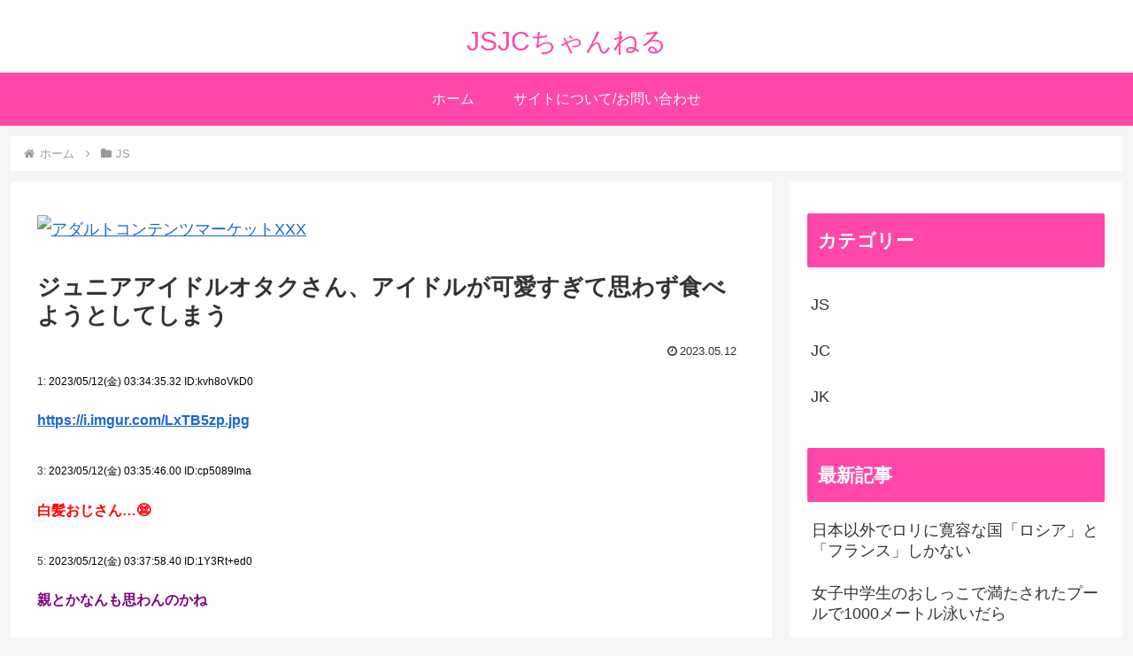

--- FILE ---
content_type: text/html; charset=utf-8
request_url: https://www.google.com/recaptcha/api2/anchor?ar=1&k=6LdcvNwUAAAAAKFnHZERnpPC0iZApDNyTOy3SvKu&co=aHR0cHM6Ly9qc2pjY2guY29tOjQ0Mw..&hl=en&v=PoyoqOPhxBO7pBk68S4YbpHZ&size=invisible&anchor-ms=20000&execute-ms=30000&cb=rcbo5wb0ry5m
body_size: 48878
content:
<!DOCTYPE HTML><html dir="ltr" lang="en"><head><meta http-equiv="Content-Type" content="text/html; charset=UTF-8">
<meta http-equiv="X-UA-Compatible" content="IE=edge">
<title>reCAPTCHA</title>
<style type="text/css">
/* cyrillic-ext */
@font-face {
  font-family: 'Roboto';
  font-style: normal;
  font-weight: 400;
  font-stretch: 100%;
  src: url(//fonts.gstatic.com/s/roboto/v48/KFO7CnqEu92Fr1ME7kSn66aGLdTylUAMa3GUBHMdazTgWw.woff2) format('woff2');
  unicode-range: U+0460-052F, U+1C80-1C8A, U+20B4, U+2DE0-2DFF, U+A640-A69F, U+FE2E-FE2F;
}
/* cyrillic */
@font-face {
  font-family: 'Roboto';
  font-style: normal;
  font-weight: 400;
  font-stretch: 100%;
  src: url(//fonts.gstatic.com/s/roboto/v48/KFO7CnqEu92Fr1ME7kSn66aGLdTylUAMa3iUBHMdazTgWw.woff2) format('woff2');
  unicode-range: U+0301, U+0400-045F, U+0490-0491, U+04B0-04B1, U+2116;
}
/* greek-ext */
@font-face {
  font-family: 'Roboto';
  font-style: normal;
  font-weight: 400;
  font-stretch: 100%;
  src: url(//fonts.gstatic.com/s/roboto/v48/KFO7CnqEu92Fr1ME7kSn66aGLdTylUAMa3CUBHMdazTgWw.woff2) format('woff2');
  unicode-range: U+1F00-1FFF;
}
/* greek */
@font-face {
  font-family: 'Roboto';
  font-style: normal;
  font-weight: 400;
  font-stretch: 100%;
  src: url(//fonts.gstatic.com/s/roboto/v48/KFO7CnqEu92Fr1ME7kSn66aGLdTylUAMa3-UBHMdazTgWw.woff2) format('woff2');
  unicode-range: U+0370-0377, U+037A-037F, U+0384-038A, U+038C, U+038E-03A1, U+03A3-03FF;
}
/* math */
@font-face {
  font-family: 'Roboto';
  font-style: normal;
  font-weight: 400;
  font-stretch: 100%;
  src: url(//fonts.gstatic.com/s/roboto/v48/KFO7CnqEu92Fr1ME7kSn66aGLdTylUAMawCUBHMdazTgWw.woff2) format('woff2');
  unicode-range: U+0302-0303, U+0305, U+0307-0308, U+0310, U+0312, U+0315, U+031A, U+0326-0327, U+032C, U+032F-0330, U+0332-0333, U+0338, U+033A, U+0346, U+034D, U+0391-03A1, U+03A3-03A9, U+03B1-03C9, U+03D1, U+03D5-03D6, U+03F0-03F1, U+03F4-03F5, U+2016-2017, U+2034-2038, U+203C, U+2040, U+2043, U+2047, U+2050, U+2057, U+205F, U+2070-2071, U+2074-208E, U+2090-209C, U+20D0-20DC, U+20E1, U+20E5-20EF, U+2100-2112, U+2114-2115, U+2117-2121, U+2123-214F, U+2190, U+2192, U+2194-21AE, U+21B0-21E5, U+21F1-21F2, U+21F4-2211, U+2213-2214, U+2216-22FF, U+2308-230B, U+2310, U+2319, U+231C-2321, U+2336-237A, U+237C, U+2395, U+239B-23B7, U+23D0, U+23DC-23E1, U+2474-2475, U+25AF, U+25B3, U+25B7, U+25BD, U+25C1, U+25CA, U+25CC, U+25FB, U+266D-266F, U+27C0-27FF, U+2900-2AFF, U+2B0E-2B11, U+2B30-2B4C, U+2BFE, U+3030, U+FF5B, U+FF5D, U+1D400-1D7FF, U+1EE00-1EEFF;
}
/* symbols */
@font-face {
  font-family: 'Roboto';
  font-style: normal;
  font-weight: 400;
  font-stretch: 100%;
  src: url(//fonts.gstatic.com/s/roboto/v48/KFO7CnqEu92Fr1ME7kSn66aGLdTylUAMaxKUBHMdazTgWw.woff2) format('woff2');
  unicode-range: U+0001-000C, U+000E-001F, U+007F-009F, U+20DD-20E0, U+20E2-20E4, U+2150-218F, U+2190, U+2192, U+2194-2199, U+21AF, U+21E6-21F0, U+21F3, U+2218-2219, U+2299, U+22C4-22C6, U+2300-243F, U+2440-244A, U+2460-24FF, U+25A0-27BF, U+2800-28FF, U+2921-2922, U+2981, U+29BF, U+29EB, U+2B00-2BFF, U+4DC0-4DFF, U+FFF9-FFFB, U+10140-1018E, U+10190-1019C, U+101A0, U+101D0-101FD, U+102E0-102FB, U+10E60-10E7E, U+1D2C0-1D2D3, U+1D2E0-1D37F, U+1F000-1F0FF, U+1F100-1F1AD, U+1F1E6-1F1FF, U+1F30D-1F30F, U+1F315, U+1F31C, U+1F31E, U+1F320-1F32C, U+1F336, U+1F378, U+1F37D, U+1F382, U+1F393-1F39F, U+1F3A7-1F3A8, U+1F3AC-1F3AF, U+1F3C2, U+1F3C4-1F3C6, U+1F3CA-1F3CE, U+1F3D4-1F3E0, U+1F3ED, U+1F3F1-1F3F3, U+1F3F5-1F3F7, U+1F408, U+1F415, U+1F41F, U+1F426, U+1F43F, U+1F441-1F442, U+1F444, U+1F446-1F449, U+1F44C-1F44E, U+1F453, U+1F46A, U+1F47D, U+1F4A3, U+1F4B0, U+1F4B3, U+1F4B9, U+1F4BB, U+1F4BF, U+1F4C8-1F4CB, U+1F4D6, U+1F4DA, U+1F4DF, U+1F4E3-1F4E6, U+1F4EA-1F4ED, U+1F4F7, U+1F4F9-1F4FB, U+1F4FD-1F4FE, U+1F503, U+1F507-1F50B, U+1F50D, U+1F512-1F513, U+1F53E-1F54A, U+1F54F-1F5FA, U+1F610, U+1F650-1F67F, U+1F687, U+1F68D, U+1F691, U+1F694, U+1F698, U+1F6AD, U+1F6B2, U+1F6B9-1F6BA, U+1F6BC, U+1F6C6-1F6CF, U+1F6D3-1F6D7, U+1F6E0-1F6EA, U+1F6F0-1F6F3, U+1F6F7-1F6FC, U+1F700-1F7FF, U+1F800-1F80B, U+1F810-1F847, U+1F850-1F859, U+1F860-1F887, U+1F890-1F8AD, U+1F8B0-1F8BB, U+1F8C0-1F8C1, U+1F900-1F90B, U+1F93B, U+1F946, U+1F984, U+1F996, U+1F9E9, U+1FA00-1FA6F, U+1FA70-1FA7C, U+1FA80-1FA89, U+1FA8F-1FAC6, U+1FACE-1FADC, U+1FADF-1FAE9, U+1FAF0-1FAF8, U+1FB00-1FBFF;
}
/* vietnamese */
@font-face {
  font-family: 'Roboto';
  font-style: normal;
  font-weight: 400;
  font-stretch: 100%;
  src: url(//fonts.gstatic.com/s/roboto/v48/KFO7CnqEu92Fr1ME7kSn66aGLdTylUAMa3OUBHMdazTgWw.woff2) format('woff2');
  unicode-range: U+0102-0103, U+0110-0111, U+0128-0129, U+0168-0169, U+01A0-01A1, U+01AF-01B0, U+0300-0301, U+0303-0304, U+0308-0309, U+0323, U+0329, U+1EA0-1EF9, U+20AB;
}
/* latin-ext */
@font-face {
  font-family: 'Roboto';
  font-style: normal;
  font-weight: 400;
  font-stretch: 100%;
  src: url(//fonts.gstatic.com/s/roboto/v48/KFO7CnqEu92Fr1ME7kSn66aGLdTylUAMa3KUBHMdazTgWw.woff2) format('woff2');
  unicode-range: U+0100-02BA, U+02BD-02C5, U+02C7-02CC, U+02CE-02D7, U+02DD-02FF, U+0304, U+0308, U+0329, U+1D00-1DBF, U+1E00-1E9F, U+1EF2-1EFF, U+2020, U+20A0-20AB, U+20AD-20C0, U+2113, U+2C60-2C7F, U+A720-A7FF;
}
/* latin */
@font-face {
  font-family: 'Roboto';
  font-style: normal;
  font-weight: 400;
  font-stretch: 100%;
  src: url(//fonts.gstatic.com/s/roboto/v48/KFO7CnqEu92Fr1ME7kSn66aGLdTylUAMa3yUBHMdazQ.woff2) format('woff2');
  unicode-range: U+0000-00FF, U+0131, U+0152-0153, U+02BB-02BC, U+02C6, U+02DA, U+02DC, U+0304, U+0308, U+0329, U+2000-206F, U+20AC, U+2122, U+2191, U+2193, U+2212, U+2215, U+FEFF, U+FFFD;
}
/* cyrillic-ext */
@font-face {
  font-family: 'Roboto';
  font-style: normal;
  font-weight: 500;
  font-stretch: 100%;
  src: url(//fonts.gstatic.com/s/roboto/v48/KFO7CnqEu92Fr1ME7kSn66aGLdTylUAMa3GUBHMdazTgWw.woff2) format('woff2');
  unicode-range: U+0460-052F, U+1C80-1C8A, U+20B4, U+2DE0-2DFF, U+A640-A69F, U+FE2E-FE2F;
}
/* cyrillic */
@font-face {
  font-family: 'Roboto';
  font-style: normal;
  font-weight: 500;
  font-stretch: 100%;
  src: url(//fonts.gstatic.com/s/roboto/v48/KFO7CnqEu92Fr1ME7kSn66aGLdTylUAMa3iUBHMdazTgWw.woff2) format('woff2');
  unicode-range: U+0301, U+0400-045F, U+0490-0491, U+04B0-04B1, U+2116;
}
/* greek-ext */
@font-face {
  font-family: 'Roboto';
  font-style: normal;
  font-weight: 500;
  font-stretch: 100%;
  src: url(//fonts.gstatic.com/s/roboto/v48/KFO7CnqEu92Fr1ME7kSn66aGLdTylUAMa3CUBHMdazTgWw.woff2) format('woff2');
  unicode-range: U+1F00-1FFF;
}
/* greek */
@font-face {
  font-family: 'Roboto';
  font-style: normal;
  font-weight: 500;
  font-stretch: 100%;
  src: url(//fonts.gstatic.com/s/roboto/v48/KFO7CnqEu92Fr1ME7kSn66aGLdTylUAMa3-UBHMdazTgWw.woff2) format('woff2');
  unicode-range: U+0370-0377, U+037A-037F, U+0384-038A, U+038C, U+038E-03A1, U+03A3-03FF;
}
/* math */
@font-face {
  font-family: 'Roboto';
  font-style: normal;
  font-weight: 500;
  font-stretch: 100%;
  src: url(//fonts.gstatic.com/s/roboto/v48/KFO7CnqEu92Fr1ME7kSn66aGLdTylUAMawCUBHMdazTgWw.woff2) format('woff2');
  unicode-range: U+0302-0303, U+0305, U+0307-0308, U+0310, U+0312, U+0315, U+031A, U+0326-0327, U+032C, U+032F-0330, U+0332-0333, U+0338, U+033A, U+0346, U+034D, U+0391-03A1, U+03A3-03A9, U+03B1-03C9, U+03D1, U+03D5-03D6, U+03F0-03F1, U+03F4-03F5, U+2016-2017, U+2034-2038, U+203C, U+2040, U+2043, U+2047, U+2050, U+2057, U+205F, U+2070-2071, U+2074-208E, U+2090-209C, U+20D0-20DC, U+20E1, U+20E5-20EF, U+2100-2112, U+2114-2115, U+2117-2121, U+2123-214F, U+2190, U+2192, U+2194-21AE, U+21B0-21E5, U+21F1-21F2, U+21F4-2211, U+2213-2214, U+2216-22FF, U+2308-230B, U+2310, U+2319, U+231C-2321, U+2336-237A, U+237C, U+2395, U+239B-23B7, U+23D0, U+23DC-23E1, U+2474-2475, U+25AF, U+25B3, U+25B7, U+25BD, U+25C1, U+25CA, U+25CC, U+25FB, U+266D-266F, U+27C0-27FF, U+2900-2AFF, U+2B0E-2B11, U+2B30-2B4C, U+2BFE, U+3030, U+FF5B, U+FF5D, U+1D400-1D7FF, U+1EE00-1EEFF;
}
/* symbols */
@font-face {
  font-family: 'Roboto';
  font-style: normal;
  font-weight: 500;
  font-stretch: 100%;
  src: url(//fonts.gstatic.com/s/roboto/v48/KFO7CnqEu92Fr1ME7kSn66aGLdTylUAMaxKUBHMdazTgWw.woff2) format('woff2');
  unicode-range: U+0001-000C, U+000E-001F, U+007F-009F, U+20DD-20E0, U+20E2-20E4, U+2150-218F, U+2190, U+2192, U+2194-2199, U+21AF, U+21E6-21F0, U+21F3, U+2218-2219, U+2299, U+22C4-22C6, U+2300-243F, U+2440-244A, U+2460-24FF, U+25A0-27BF, U+2800-28FF, U+2921-2922, U+2981, U+29BF, U+29EB, U+2B00-2BFF, U+4DC0-4DFF, U+FFF9-FFFB, U+10140-1018E, U+10190-1019C, U+101A0, U+101D0-101FD, U+102E0-102FB, U+10E60-10E7E, U+1D2C0-1D2D3, U+1D2E0-1D37F, U+1F000-1F0FF, U+1F100-1F1AD, U+1F1E6-1F1FF, U+1F30D-1F30F, U+1F315, U+1F31C, U+1F31E, U+1F320-1F32C, U+1F336, U+1F378, U+1F37D, U+1F382, U+1F393-1F39F, U+1F3A7-1F3A8, U+1F3AC-1F3AF, U+1F3C2, U+1F3C4-1F3C6, U+1F3CA-1F3CE, U+1F3D4-1F3E0, U+1F3ED, U+1F3F1-1F3F3, U+1F3F5-1F3F7, U+1F408, U+1F415, U+1F41F, U+1F426, U+1F43F, U+1F441-1F442, U+1F444, U+1F446-1F449, U+1F44C-1F44E, U+1F453, U+1F46A, U+1F47D, U+1F4A3, U+1F4B0, U+1F4B3, U+1F4B9, U+1F4BB, U+1F4BF, U+1F4C8-1F4CB, U+1F4D6, U+1F4DA, U+1F4DF, U+1F4E3-1F4E6, U+1F4EA-1F4ED, U+1F4F7, U+1F4F9-1F4FB, U+1F4FD-1F4FE, U+1F503, U+1F507-1F50B, U+1F50D, U+1F512-1F513, U+1F53E-1F54A, U+1F54F-1F5FA, U+1F610, U+1F650-1F67F, U+1F687, U+1F68D, U+1F691, U+1F694, U+1F698, U+1F6AD, U+1F6B2, U+1F6B9-1F6BA, U+1F6BC, U+1F6C6-1F6CF, U+1F6D3-1F6D7, U+1F6E0-1F6EA, U+1F6F0-1F6F3, U+1F6F7-1F6FC, U+1F700-1F7FF, U+1F800-1F80B, U+1F810-1F847, U+1F850-1F859, U+1F860-1F887, U+1F890-1F8AD, U+1F8B0-1F8BB, U+1F8C0-1F8C1, U+1F900-1F90B, U+1F93B, U+1F946, U+1F984, U+1F996, U+1F9E9, U+1FA00-1FA6F, U+1FA70-1FA7C, U+1FA80-1FA89, U+1FA8F-1FAC6, U+1FACE-1FADC, U+1FADF-1FAE9, U+1FAF0-1FAF8, U+1FB00-1FBFF;
}
/* vietnamese */
@font-face {
  font-family: 'Roboto';
  font-style: normal;
  font-weight: 500;
  font-stretch: 100%;
  src: url(//fonts.gstatic.com/s/roboto/v48/KFO7CnqEu92Fr1ME7kSn66aGLdTylUAMa3OUBHMdazTgWw.woff2) format('woff2');
  unicode-range: U+0102-0103, U+0110-0111, U+0128-0129, U+0168-0169, U+01A0-01A1, U+01AF-01B0, U+0300-0301, U+0303-0304, U+0308-0309, U+0323, U+0329, U+1EA0-1EF9, U+20AB;
}
/* latin-ext */
@font-face {
  font-family: 'Roboto';
  font-style: normal;
  font-weight: 500;
  font-stretch: 100%;
  src: url(//fonts.gstatic.com/s/roboto/v48/KFO7CnqEu92Fr1ME7kSn66aGLdTylUAMa3KUBHMdazTgWw.woff2) format('woff2');
  unicode-range: U+0100-02BA, U+02BD-02C5, U+02C7-02CC, U+02CE-02D7, U+02DD-02FF, U+0304, U+0308, U+0329, U+1D00-1DBF, U+1E00-1E9F, U+1EF2-1EFF, U+2020, U+20A0-20AB, U+20AD-20C0, U+2113, U+2C60-2C7F, U+A720-A7FF;
}
/* latin */
@font-face {
  font-family: 'Roboto';
  font-style: normal;
  font-weight: 500;
  font-stretch: 100%;
  src: url(//fonts.gstatic.com/s/roboto/v48/KFO7CnqEu92Fr1ME7kSn66aGLdTylUAMa3yUBHMdazQ.woff2) format('woff2');
  unicode-range: U+0000-00FF, U+0131, U+0152-0153, U+02BB-02BC, U+02C6, U+02DA, U+02DC, U+0304, U+0308, U+0329, U+2000-206F, U+20AC, U+2122, U+2191, U+2193, U+2212, U+2215, U+FEFF, U+FFFD;
}
/* cyrillic-ext */
@font-face {
  font-family: 'Roboto';
  font-style: normal;
  font-weight: 900;
  font-stretch: 100%;
  src: url(//fonts.gstatic.com/s/roboto/v48/KFO7CnqEu92Fr1ME7kSn66aGLdTylUAMa3GUBHMdazTgWw.woff2) format('woff2');
  unicode-range: U+0460-052F, U+1C80-1C8A, U+20B4, U+2DE0-2DFF, U+A640-A69F, U+FE2E-FE2F;
}
/* cyrillic */
@font-face {
  font-family: 'Roboto';
  font-style: normal;
  font-weight: 900;
  font-stretch: 100%;
  src: url(//fonts.gstatic.com/s/roboto/v48/KFO7CnqEu92Fr1ME7kSn66aGLdTylUAMa3iUBHMdazTgWw.woff2) format('woff2');
  unicode-range: U+0301, U+0400-045F, U+0490-0491, U+04B0-04B1, U+2116;
}
/* greek-ext */
@font-face {
  font-family: 'Roboto';
  font-style: normal;
  font-weight: 900;
  font-stretch: 100%;
  src: url(//fonts.gstatic.com/s/roboto/v48/KFO7CnqEu92Fr1ME7kSn66aGLdTylUAMa3CUBHMdazTgWw.woff2) format('woff2');
  unicode-range: U+1F00-1FFF;
}
/* greek */
@font-face {
  font-family: 'Roboto';
  font-style: normal;
  font-weight: 900;
  font-stretch: 100%;
  src: url(//fonts.gstatic.com/s/roboto/v48/KFO7CnqEu92Fr1ME7kSn66aGLdTylUAMa3-UBHMdazTgWw.woff2) format('woff2');
  unicode-range: U+0370-0377, U+037A-037F, U+0384-038A, U+038C, U+038E-03A1, U+03A3-03FF;
}
/* math */
@font-face {
  font-family: 'Roboto';
  font-style: normal;
  font-weight: 900;
  font-stretch: 100%;
  src: url(//fonts.gstatic.com/s/roboto/v48/KFO7CnqEu92Fr1ME7kSn66aGLdTylUAMawCUBHMdazTgWw.woff2) format('woff2');
  unicode-range: U+0302-0303, U+0305, U+0307-0308, U+0310, U+0312, U+0315, U+031A, U+0326-0327, U+032C, U+032F-0330, U+0332-0333, U+0338, U+033A, U+0346, U+034D, U+0391-03A1, U+03A3-03A9, U+03B1-03C9, U+03D1, U+03D5-03D6, U+03F0-03F1, U+03F4-03F5, U+2016-2017, U+2034-2038, U+203C, U+2040, U+2043, U+2047, U+2050, U+2057, U+205F, U+2070-2071, U+2074-208E, U+2090-209C, U+20D0-20DC, U+20E1, U+20E5-20EF, U+2100-2112, U+2114-2115, U+2117-2121, U+2123-214F, U+2190, U+2192, U+2194-21AE, U+21B0-21E5, U+21F1-21F2, U+21F4-2211, U+2213-2214, U+2216-22FF, U+2308-230B, U+2310, U+2319, U+231C-2321, U+2336-237A, U+237C, U+2395, U+239B-23B7, U+23D0, U+23DC-23E1, U+2474-2475, U+25AF, U+25B3, U+25B7, U+25BD, U+25C1, U+25CA, U+25CC, U+25FB, U+266D-266F, U+27C0-27FF, U+2900-2AFF, U+2B0E-2B11, U+2B30-2B4C, U+2BFE, U+3030, U+FF5B, U+FF5D, U+1D400-1D7FF, U+1EE00-1EEFF;
}
/* symbols */
@font-face {
  font-family: 'Roboto';
  font-style: normal;
  font-weight: 900;
  font-stretch: 100%;
  src: url(//fonts.gstatic.com/s/roboto/v48/KFO7CnqEu92Fr1ME7kSn66aGLdTylUAMaxKUBHMdazTgWw.woff2) format('woff2');
  unicode-range: U+0001-000C, U+000E-001F, U+007F-009F, U+20DD-20E0, U+20E2-20E4, U+2150-218F, U+2190, U+2192, U+2194-2199, U+21AF, U+21E6-21F0, U+21F3, U+2218-2219, U+2299, U+22C4-22C6, U+2300-243F, U+2440-244A, U+2460-24FF, U+25A0-27BF, U+2800-28FF, U+2921-2922, U+2981, U+29BF, U+29EB, U+2B00-2BFF, U+4DC0-4DFF, U+FFF9-FFFB, U+10140-1018E, U+10190-1019C, U+101A0, U+101D0-101FD, U+102E0-102FB, U+10E60-10E7E, U+1D2C0-1D2D3, U+1D2E0-1D37F, U+1F000-1F0FF, U+1F100-1F1AD, U+1F1E6-1F1FF, U+1F30D-1F30F, U+1F315, U+1F31C, U+1F31E, U+1F320-1F32C, U+1F336, U+1F378, U+1F37D, U+1F382, U+1F393-1F39F, U+1F3A7-1F3A8, U+1F3AC-1F3AF, U+1F3C2, U+1F3C4-1F3C6, U+1F3CA-1F3CE, U+1F3D4-1F3E0, U+1F3ED, U+1F3F1-1F3F3, U+1F3F5-1F3F7, U+1F408, U+1F415, U+1F41F, U+1F426, U+1F43F, U+1F441-1F442, U+1F444, U+1F446-1F449, U+1F44C-1F44E, U+1F453, U+1F46A, U+1F47D, U+1F4A3, U+1F4B0, U+1F4B3, U+1F4B9, U+1F4BB, U+1F4BF, U+1F4C8-1F4CB, U+1F4D6, U+1F4DA, U+1F4DF, U+1F4E3-1F4E6, U+1F4EA-1F4ED, U+1F4F7, U+1F4F9-1F4FB, U+1F4FD-1F4FE, U+1F503, U+1F507-1F50B, U+1F50D, U+1F512-1F513, U+1F53E-1F54A, U+1F54F-1F5FA, U+1F610, U+1F650-1F67F, U+1F687, U+1F68D, U+1F691, U+1F694, U+1F698, U+1F6AD, U+1F6B2, U+1F6B9-1F6BA, U+1F6BC, U+1F6C6-1F6CF, U+1F6D3-1F6D7, U+1F6E0-1F6EA, U+1F6F0-1F6F3, U+1F6F7-1F6FC, U+1F700-1F7FF, U+1F800-1F80B, U+1F810-1F847, U+1F850-1F859, U+1F860-1F887, U+1F890-1F8AD, U+1F8B0-1F8BB, U+1F8C0-1F8C1, U+1F900-1F90B, U+1F93B, U+1F946, U+1F984, U+1F996, U+1F9E9, U+1FA00-1FA6F, U+1FA70-1FA7C, U+1FA80-1FA89, U+1FA8F-1FAC6, U+1FACE-1FADC, U+1FADF-1FAE9, U+1FAF0-1FAF8, U+1FB00-1FBFF;
}
/* vietnamese */
@font-face {
  font-family: 'Roboto';
  font-style: normal;
  font-weight: 900;
  font-stretch: 100%;
  src: url(//fonts.gstatic.com/s/roboto/v48/KFO7CnqEu92Fr1ME7kSn66aGLdTylUAMa3OUBHMdazTgWw.woff2) format('woff2');
  unicode-range: U+0102-0103, U+0110-0111, U+0128-0129, U+0168-0169, U+01A0-01A1, U+01AF-01B0, U+0300-0301, U+0303-0304, U+0308-0309, U+0323, U+0329, U+1EA0-1EF9, U+20AB;
}
/* latin-ext */
@font-face {
  font-family: 'Roboto';
  font-style: normal;
  font-weight: 900;
  font-stretch: 100%;
  src: url(//fonts.gstatic.com/s/roboto/v48/KFO7CnqEu92Fr1ME7kSn66aGLdTylUAMa3KUBHMdazTgWw.woff2) format('woff2');
  unicode-range: U+0100-02BA, U+02BD-02C5, U+02C7-02CC, U+02CE-02D7, U+02DD-02FF, U+0304, U+0308, U+0329, U+1D00-1DBF, U+1E00-1E9F, U+1EF2-1EFF, U+2020, U+20A0-20AB, U+20AD-20C0, U+2113, U+2C60-2C7F, U+A720-A7FF;
}
/* latin */
@font-face {
  font-family: 'Roboto';
  font-style: normal;
  font-weight: 900;
  font-stretch: 100%;
  src: url(//fonts.gstatic.com/s/roboto/v48/KFO7CnqEu92Fr1ME7kSn66aGLdTylUAMa3yUBHMdazQ.woff2) format('woff2');
  unicode-range: U+0000-00FF, U+0131, U+0152-0153, U+02BB-02BC, U+02C6, U+02DA, U+02DC, U+0304, U+0308, U+0329, U+2000-206F, U+20AC, U+2122, U+2191, U+2193, U+2212, U+2215, U+FEFF, U+FFFD;
}

</style>
<link rel="stylesheet" type="text/css" href="https://www.gstatic.com/recaptcha/releases/PoyoqOPhxBO7pBk68S4YbpHZ/styles__ltr.css">
<script nonce="VCertvSdApvE2yhUQncXVw" type="text/javascript">window['__recaptcha_api'] = 'https://www.google.com/recaptcha/api2/';</script>
<script type="text/javascript" src="https://www.gstatic.com/recaptcha/releases/PoyoqOPhxBO7pBk68S4YbpHZ/recaptcha__en.js" nonce="VCertvSdApvE2yhUQncXVw">
      
    </script></head>
<body><div id="rc-anchor-alert" class="rc-anchor-alert"></div>
<input type="hidden" id="recaptcha-token" value="[base64]">
<script type="text/javascript" nonce="VCertvSdApvE2yhUQncXVw">
      recaptcha.anchor.Main.init("[\x22ainput\x22,[\x22bgdata\x22,\x22\x22,\[base64]/[base64]/MjU1Ong/[base64]/[base64]/[base64]/[base64]/[base64]/[base64]/[base64]/[base64]/[base64]/[base64]/[base64]/[base64]/[base64]/[base64]/[base64]\\u003d\x22,\[base64]\x22,\x22wrTCszzDijhrCsKsw7jDqMK6wrJgPjjDvxPDtMKFwpRcwrQlw6Viwq8iwpsnUhDCtQphZjcHCsKKTHPDuMO3KXDCm3MbBmRyw44OworCoiEPwqIUEQDCnzVhw5LDqTVmw5HDh1HDjwoWPsOnw6rDhmU/[base64]/Rz7CpD7DuTHDq17CiMKEEcKFwoHDrSLCnUAdw50OE8KuOV/CnsKcw7LCmMK1MMKTaiRuwrlxwoI6w61MwrUfQcKzIx03EwplaMObP0bCgsKaw6pdwrfDkQ56w4gLwqcTwpNzbHJPMXspIcOdRhPCsETDtcOeVXtbwrPDmcOKw6UFwrjDo08bQSw3w7/Cn8KRLsOkPsKqw5J5Q3LCtA3Clkpnwqx6FMKYw47DvsK5O8KnSknDicOOScOvDsKBFWvCscOvw6jCmyzDqQVEwogoasKXwpAAw6HCrcOpCRDCpMOKwoEBBiZEw6EeXA1Aw7t1dcOXwqnDi8Osa30PCg7DusKQw5nDhGPCicOeWsKKAn/DvMKZCVDCuANmJSVUb8KTwr/DtMK/wq7DshQMMcKnHEDCiWEswptzwrXCsMKQFAVQEMKLbsOXTQnDqQ/Ds8OoK0dIe1ENworDikzDhXjCshjDmcOXIMKtNsKGworCr8OQEj9mwpvCq8OPGS9Gw7vDjsOOwr3Dq8OiX8K7U1Rrw58Vwqc3wpvDh8OfwoolGXjCssK2w792aj0pwpEXK8K9aCvChEJRaUJow6FMQ8OTTcK3w6gWw5V4IsKUUh1DwqxywrXDqMKuVmN/w5LCksKhwrTDp8OeAHPDonA7w7zDjhcmXcOjHVkJckvDsTbClBVFw64qN2NXwqp9QMOlSDVVw5jDoyTDiMKLw51mwrHDhMOAwrLClSsFO8KPwrbCsMKqbcKGaAjChjzDt2LDhMOOasKkw50dwqvDoiYuwqllwqvCk3gVw63DvVvDvsO3wqfDsMK/DMKLRG5Uw5PDvzQuEMKMwpktwrBAw4xuMQ0hdcKPw6ZZGC18w5p0w47Dmn4TVsO2dSswJHzConfDvDNjwoNhw4bDlcO8P8KIUGdAesOWPMO8wrYgwol/[base64]/CvA/[base64]/UMOCYz0hC8OKw7XCkEInw4wVCcKXw7hNbEvCpsOOwrDCmcO0ScO9WHnDrQxRwp4Uw4JXCRbCisOzGsOcw5QeVMOeW3vCncOUwpjCoiMIw4Bxc8K5wrpdXsKvdUtawrgpwp7CusOvwqtWwrYYw7MhUVjCm8KWwrTCs8O5wrAROsOqw5rDrmM5wqnDk8OAwpfDt0g/CsKUw4wkNB1HI8OQw6fDscKPwq5qSyJqw6kdw5PCgSPCiwRaf8OQwrDCsEzDiMKGO8OCRsOywqluwrNgACcAwoPDnVXCtcKDFcOFw7IjwoFFK8KRw79ywovCiS1AM0U/[base64]/Dq3gWVMKmwp8vwqzCkE1YaATDpsKLwpRGLMKPw6vDt8OIVsO8wp8jfBnCgE/[base64]/DtsO7S1rDpcOCaMOJwocGdcOHd0tuTzjDocK1fcKzwpXCtcO8W1vCqgzDlHHChBx8bcOfIcO5wr7DucOXwr5GwoliaEpxHsO8wr8nFMOvTwXCrcK+UGfDsg81cUp9D33CkMKqwq4hIxvCu8KnVX/DvTDCtcK1w5tWDMOfwpzCjMKlVsO/Ix/Dl8KYwpUiwpPCt8K4w7DDqHDCt3wKwpopwq4zw6/ChcK3wpDDk8OsYMKeGsOEw55fwrzDncKIwot8w7PCih1sBMKvC8O0Y3/Cp8KYOljCrMOGw6IGw7JVw6EYJsOPasK/wqc2w4rCkm3DusKmwonCp8OgHTcAw6ooAcKJMMOPA8KCLsOjLHrChxpGwrvDgsODwprCnGReSMKBa04WYsOrw6Mgw4NePx3CiSgEwrkow5HChMONw7EuNMKTwrrCjcOvdz3Cs8KXwp0Uw6Rewp8GOsO3wq5rw4EuUiDDoh7CqMKOw4Yiw5wdwp7CqsKJHsKvdi/Dk8OaN8OVLV3Cl8KjBTLDk3xlSTvDlSrDo1YgQMOtFsKiwobDv8K5ZMKHwpkJw7YkQEtPwrgdw5rDpcOwZMKuwo8IwrAXYcKEwrfDn8KzwpIESsORw7wnwpnDoHLDt8O9w6vCo8KNw75gJcKEVcKzwqnDoRXCncOuwpI+KC4rUVLCkcKBRkI1CMKMRE/Ct8O1wr7DqTc2w5fDjXbCnFrCvRV0c8KIwrHCm1xPwqfCtSlqwpLCtE3CvsKqBHYjwo/Cp8KLw4vDhVnCscOERsOQfF8oECUCFsONwo3DtWlgbjLDssKKwrjDr8KRZcKBw5xvbSDDqMOhYTIqwo/Cj8O1w4lbw5oAw5/CqMOdTnkzeMOXPsODw4PCosOvVMKcw4kFOMKRwo7DsHppbMK1S8OTGMK+CsKbMjbDgcOOeX1MAAIMwpN3ATl7OcKTwqpvcw5Ow609w4nCjjLDoG98wqVoLC/DssKxw7JsNsOww4kNw6/CqA7CthBIfgTCtsKISMO0B0DCqwHDjh91wq3ClXw1dcKOwoY/WQzDh8Oewr3Dv8O2w4/[base64]/[base64]/Dh8OtGAgHOUjCh0TCuCXComUjEMO7RsO6BnrCqGbDlBzDjH3DkMOHdsOfwozDo8O8wqUrJTzDk8OHBcO0woHCnsK+OMK+bitWZhPCq8OyH8OCJVcpw4JYw7HDrBY/w6HDjsK8wp0nw4IyeiIzHCAXwpljwrnCoXUSS8OpwqnCqAIufx3CmxEMPsKSS8KKLWDDu8KFwoUSc8OWAjcEwrImw4nDtsKJOxfCm2HDu8KhI302w4bCh8Ksw7/[base64]/F8OEwpjDrG7Cl8OYWCVtScKcT8Oxw7DCqMKlw6ZLwofCvmkyw7rDgMK3w5R/E8O5c8KyXVXCjMOEC8K7wqIdJEE8HsKqw5xDw6J3CMKaccO4w6/Ch1bCk8KjC8OIaljDh8ObT8KIGMOAw71QwrLCqMOyfBU6QcOVcAMlw6N7w5ZzdSgfScOPVAFABcKVJQrDom3Cq8KPw7xpw6/CsMKaw4LCiMKaXm8LwoZKccKlLmHDgMKbwpRbUSFGwqvCljPCtyggf8KEwrEMw75FX8O8SsOiwrHChEIrUg9of1TDiEDCnn7CtcOTwqXDoMOJAMK1Hw5CwoDDpnkzBMKYw4DCsGASEX7CuAtSwqNJCMKzWw/[base64]/CmMKGwpzCgcOHwr9pwoLClMKmTlvDu8KQTcK5wo5iwqIuw5zCiCIGwqMnwpXDsjMRw5jDvsO0wr9ofjrDqlArw4rCgGnDin/DtsO/[base64]/CoGPCjsK9I8OYAMOGw5QiOcKXUnwfNWAjTGzCgCzDo8OzZ8O4wrHDrMO6WSfCs8KFXgjDssOMCiIhIMKAbsOjwrrDvCzDncOtwr3DuMOhwrDDm3lAMxguwpZnRz/DlMOYw6odw404w7xAwrHDocKHNC8/[base64]/DpMOxw6lUBMO9I8KkJsOFNsKsw69Gw70Sw5vCsGAzw5rDkHB7wpzCqBFXwrTCkTVvKUtuQsOuwqI2EsKVL8K3ZsOAM8OxSmkywqtkDjPCksOMwobDtEvCv3wPw5x0E8OlccK/w7fDrlNnAMKOw6bCkWIww7HCkcO4wos0w4XCl8OCKTbCkMOSVHM5w4TCrsKZw4g5wrQsw4vDgyF6woHDhmx5w6fDoMKROsKAw5wkWMK6wqwAw74xw5/[base64]/[base64]/Cry3DgijDkcOOw7TDlcK9DSUVc8K8wq/[base64]/[base64]/w7s9AzI6wr4xS8Oww4jDswZpGzo3WMOfwpzDrMObFGPDuFzDqQJoHcKMw63DosK3wp/Cp2QTwrXCpsOMWcOSwoE4GAXCu8OcTAxEwq7DpAzCojd1wqk4IkpNFzrCnDPDmMKACk/CjcKRwqUUPMO2w6TDuMKjw7nCiMKBw6jCk3zDiHfDgcOKSlLCqsODAz3Dv8OMwqDCtUDDtsKOAyvCkcKbe8KDwpXCgBLDjj9Yw7Vec2DChsOOAMKhbcKtbsOzTcKDwq9zRkTCiz7DnMKhPcKrw6/Dsy7CiG5kw4vCisOLwoTCi8KxPzbCp8OEw6UOLi3Cn8KsDBZtVlPDusKfQS9NNcKnBMKwRcK7w47CkcOHUsOpbsOwwpkFWU/[base64]/CoMKkwrsJG2wrecK8bRLCscOkfU7DnMKWTsO6dVPDn3UpdMKIw5LCtBLDvsOyZ0AfwpkmwrQCwrVXJ0VPw7Vww4TCl0tzLsO0TMK+wq1+dWAZD1fCohpjwrDDqHnDjMKlcEnDisO2cMOjw5zDp8OKL8OyM8OmN3/CkMOtESBuw4k8esKiYsOuw5TDhAdILFbCk0wAwpRuwoIPdwUpAcKFeMKCw5gnw6IowopdcsKLwpR8w51rWcKKBcKBwrYEw5PCvMONGSFgIBvCssO5wp/DjsOnw6jDmcOFwrZ7BnfDpMOhIcOsw6/CtBx2fMK4w49NBH/CqsOewpLDgmDDkcKGNm/DsSDCtnZHZsOPQijDqMOaw5klwo/[base64]/[base64]/DumPDkUHDrMOXKxXDmcKrwqjDmWADwpoFGsKvwohxIcKXWsOSw6vDgMOtLA/DlcKew5h8wq5gw5/Cvy9FZCTDksOdw6nCugxoS8OsworCksKBbg7DosK0w6ZsdMKvw6o3B8Oqw49wOMKiXw7CucKwPMOMa0rCvGdNwo0QaXHCs8K/wonDqMOWwprDuMOqe1c2woLDjMOrwp40UHLDqcOpY1TDmcOzY3XDs8OXw7IxZMOLT8KLwpQiRC/[base64]/Cj8KqwobCqMOjG3XDhDjDjsKkwpXDrhZUw7jDpcK0NcKJXsORw6/[base64]/wp/DjMKBwrxwwpB5EGUNVcO/[base64]/G0V/wobDiGzDpcOGwr3CuMOQby3Dl8OxwrXCrGzDpAIMw6LDqMKMwqU5w6AfwrPCucKGwqPDmV3DhMK/wqzDvVAmwplJw78bw4fDl8KnZsK/w40MAMOeVcOweA3CncKOwoAMw7jChxvChTMaejDClAclwqrDiQ8ZUSrCkwjClMOUSsK/w4ASbjLDp8KncE4Ew67Cr8OYw7HClsKfUsOFwrFDBkXCmMO1RCc9w7jConrClsKbw5zDmWbDr0XCgsK1VmNpN8Kbw4I2CEfDicKGwpgZNkbCqsKKVMKGICoSHMKgei8DGsK/RcK6JBQ+c8KKw77DnMObFsOiQVMDw5zDvztWw4PCswjCgMKtw6AmUkbCoMO1HMKHEMOrQsKpKRJVw50Kw4PCmR7DpsO7TVTCgMK+w5PChMOrG8O9FE46ScKTwqfDlFslB0wlwr/DisOcJsOyHlNWPcOSwqPCgcKvwopSwo/DocK/F3DDlhknbQgtUcOmw5NZw5jDjWHDrMK5KcOeT8OnXAhgwodbVBRoRE9Gwp03w5zDg8KhOcOZw5LDjl7DlsOhJMONwotfw6Qrw7UCL2lLYAfDnjdJf8KowqpvaDXDkcOcfUIbw7R/SsOoAcOqcnIZw5clMMO2w4vCg8KAUTvClsKFKH0iw4MABj54fsKawrfDqUpzGsOqw5rCisKHwp3DhAPCp8O1w7/DscKOdcOOwp3CrcO0OMKFw6jDp8Otw5pBYsONwrBOw6fCgTJcwpJfw646wrUVFibCiDtbw5ERMMOCa8KcUMKFw7BXLsKDQcKww7nCjMObZsK1w6vCsTU8fj/Cm0rDhhjDkMK6wp9XwqEjwp4+FcKKwqxPw4BLOGTCsMOUwovCjcObwp/Ds8OlwqXDlGvChMKOwpVRw6kXw6vDl0zDsG3CgD4XW8OTw6JSw4PDvDzDmGrClx0qKEHDlhjDtnsJw7EPWEfCrcOUw7/DtMOnwqhuB8OFFsOqPMOubMK+wollw40wCMOdw4YuwqnDi1E/CMO4WsOaOcKqKR3CrcK6NB7CqsKLwr3CrkDCh3wvWsOOwqnCmiY5aQNxwoXCmcO5wqgdw6Y/[base64]/CqMOcW8KGM1wnZQpKbREUwqjDjAd+F8OvwqnCryvCmwNbw4MlwrIVBEEnw4DChFLCv3vDssKEw6Nrw6QXRMOZw5s3wpHDocKtfn3DmsOpQMKBHcKnw4jDi8Oiw5DCnR/DkDdPIRnCiz9WLkvCnsO0w78cwpXDucK/wrHChS45wqwMFEPDuT0Jw4jDvSLDrW97w6vDpH/[base64]/CnX/CvMOaw6LCosKsSG5IOE3CtX7DgMKgGifDiSfDtAvDs8OEw79vwoh+w4XCrcK3wpTCosK9Z2jDvsOTwo4EIARqwqB5a8OlLsKEKMKewqxpwrLDn8Ozw7dSTcKswoLDuTg6w4vDjcOJecK+woEdTcO4ZsK6OsOyVMOxw47DgFDDqsKqasKXQivChQDDnE4GwoZ4wp/Dq3LCoi7DoMK6e8OIQhXDjsOCIcKrcsOTDAPCnsKvwpXDvUBmPsO+EsKSw4vDoz7Ds8ORwr7Cl8K/ZMKrw5HCnMO8wqvDmi4kJsO3WcOKCCE6YsOyHxTDiw3ClsOZeMK4GcKowrjCjMO8KRDDicOiw63ChRlUwq7CsE4zSMOvQSFywqLDswzDmsK/w7rCvsK4wrIuKcOZwpvCk8KzMsOqwpJjw5nDhcKUwp3Cm8KYExwZwr1vcCjDu1DCqn7DkRXDnHvDmMOBaDUNw4DCjHzChl0rSQLCkMOgDcOgwpvCsMKfFMOQw6rDucOfw7dMWmETZnMaYC8xw5vDk8O1w6LDskZxUgoZw5PCkzRrDsK8U1g/ZMOiGQ43RhHDmsO5wpIQbn3CrEvDs0XClMOoC8Ojw48dWcOVw4jDvTzCgzHDpH7DqcOJMRglwpl5w53CokbDtisew7ZOLTI4eMKWHcOLw5XCvsOFTFXDlsKFcsOcwoAOdsKJw7sxw77DkBwYSsKdYwFsYsOewrRvw7jCribCrVIBeXbDosOgwq4Mwq7DmX/Cm8KPw6cOw5peeQzCgSJtw5bCocKGCMKfwr9Ew6BqV8KnVEssw7HCvQ7Di8OYw4AOR0IoSF7CunrCrzcQwrbDhyTCi8OTWV/[base64]/Cm0g4Rh4cJwRPwrDCmcKLK8O6w6rClsKODF8kMRN3E2HDmR7DjMOPWS3CiMKjPMO2RcO7w6Vdw7xEwrbCi29bDsO/wpknD8OWw7HCt8OyKsKyVE3DqsO/MDbCqMK/KcOIw4nCkXbCjMOswoPDg0DChlPCrm/DtR8Rwpgyw64kY8O3wpgJeAEiwpDDlHfCsMOuIcKAQyvCusK9wqrCizwsw7owRcOpwq4vwphjc8KaXsOLwoVJGWwYG8Opw79DU8KywofCpcOCIMKWN8O3w4zCmUAoEwwxwpV5TAXDkhzDgzAJwpbDvx9MdMOawoPDiMO/wqEkw5DCuU8DC8K1c8OAwrpkw6jCp8Otwp3CvcK6w7vCpsKyaTXCogxiRMKWGk8lTsOQPcKTwofDhMOyXlfCtnDDmyPCpA9vwqVJw40BAcOuwq/[base64]/DqcK0w5J7w6XCmi7DucOfwpQdOcKAwqluwrlZNktRw7g0a8KhPi3DrMO/DMORe8K8K8KDZcOSVBHDvsOkNsOvwqQiJQl1wo3ClGXCpQbDjcKRMQPDmVkswol7PsKWwqoVw7gbQcKPbMK4EhI4aigsw55pw5zCkjPDnkRDw5/Cn8OvbSFlZsObwpjDkkMEw6JEW8O4wojCsMKtwqDCiUTCk11NVn0oZMOPMcKkVsKTRMOTwoA/w5hxw5kZQMO3w4xNPcO9RnZ0c8OMwpAYw5rCsCETWQdmw5ddwprCiixwwrLCosO/VB5BCcK2HwjCsxbDscOQZsOKARfDiCvClMOKRcK/wpsUwo/CoMKQd2zCtcORDWhzwr8vZR7CrgvChkzChgLDrUNrwrV4w4JUw5VBw5Uxw57DrcO9TMKlT8OSwqnCnMOrwqgqZcOGNjLClsOGw7LCi8KNwp9NYzXChkTCv8K8L3w7wpzDo8KMTU3Ct2/DqC5ow4XCpMOrQytAV0oowoYgw6DCtTsbw59LdcOIwoIVw5AKwpTCuCxKw4FOwqLCmRV1McO+PsOlOTvDgGp/D8K9wrp5woPCpwFRwoNSwrM4XsKSw4xEwpDDnsKzwq0+ZHfCuFbCmsOMaVbCgcOAHVTCocKwwroCZjAHJBppw5EVIcKkGGNWCFxEZsOPA8OowrU1S3rDs24+wpJ/wooOwrTDkHfDoMK5A2U1WcKjGUgOPUDDkQh2M8K5wrYdZ8KUME/Cqw1wcgPDh8Kmw4fDrsKMwp3DmGjCksONNV/DisOAwqbDlMKaw4JMIlcHw50ZIcKDw4xCw6kzGcKDAy/DrcKVw4nDhcOvwqnDlg04w6YtP8Oow53DoTPDjcORNMOuw5tlw5oww7Brwo1HTXXDklQ2w7ouaMOcw4d+JcK2T8OLKhEbw57DtATDh1LChAjDumLCkU7Dl14pWRDCgVLDjnJEUsKrw54NwowpwrA/[base64]/JF/CjMOuRsOUwrJOw5/DnFDCq1EDw757w47Ctx/DmSlHUMOXHW/Du8KDAA/DvQU8JcKlwpDDjMK4eMK7OnBow5FdPsKXw4/CmsKvw6HCvsKvWi0EwpTCgg1ON8OOw73CgBtsMxHDvcOMwpscw4HCmENEG8Knwo/[base64]/wpbCp3LCn8Kow4kLwp3CqsKow5bCgQ0awpDCjAB8OMOLFRVywrHDo8O8w6rDsxl5eMO/YcOXwp5ZdsO6bXIbwpN/bMO/wotCw4cmw7XCqGUsw7LDh8O4w6bCnsOwdWwuFsKzDhbDtUjDlQRHwp/[base64]/CscK/Xn8yw57CoHrCpWTDsizDm8Kgwr8FwrzCm8Olwo1OYiprIcOnUmtXwozCpi19MTghSMOyBcOYwrrDlBcZwofDnBNiw5nDuMOMwqRawq7Ck3HCjXHCqsKDV8KXDcO7w7M8wqBXwqjCicOlS1J3eRHCoMKuw7xCw7HCggILw79bLMK2wqHDhcKUMMK/[base64]/DpgHCu8OTXMOYwp1Nw6jDj8KNDD3Cg1vCnnPClVTCkcOkfMOFKcKnX3LCv8KTw7XDnMKKcsKIw6PCpsK6d8KWNMKFC8O0w5l1TsOIPsOkw47Cl8OGwpgKwrEYw7wsw7BCw6nDgsKFwovCuMOPTH43FAkRdkxww58fw7DDmMOtw6nCpnvCqsO/Tjg/wrZlGlQ5w6sPUgzDnhbCswcQwr5gw50mwrJYw6AbworDvwhAccOfw7LDkztnwqfCozTDicOXUcOnw4rDkMK9woDDksOZw4HCqRDCmHhAw6rCh2FdP8OCw4MIwqbCoiDCuMKHRsKOwq/ClcOzZsKjw5VeTAbCmsOsDRcCHU9kOXJcCkXDqsOhU1AHw4Nbw64NJgk4wqnDksO2FEFQMMOQAWJNITQ2fMO6JMOpI8OVHMK/wqBYwpZPwpANw7tjw7xRUTM9BHEmwrsTIRfDtcKVw7JPwoTCq1DDvjjDkcOOw6nCqR7CqcONTsK3w7EvwoPCuHwTAhAmOMK2KTBZKsOUGsKZIwDCmBvDgsOyIgB9wqAow59nwqbDi8OoXFAFZcKvwrbDh2vDpHrCnMKzw43Dhkx/bwAUwpNCwpbCoXDDiGPCrypIw7HCvGzCrwzCjAbDpMO4w64Ew69CLUnDicKtwqozwrUhNsKLw4nDusOgwpTCiTVGwrvCjcK8B8KDwo7CjMOBwrIYwo3CgMKYw4BBwqPCl8O/w5VKw6jCj307wprCnMKhw4Bbw6JWw5AWCMK0WTbDrXvDoMOyw5xEwovDj8OBDFrCqcKTwqzCtGc5NcOAw7pvwq7CgMKKXMKdPQPCvQLCoyTDkU0pNcOadS7CpsK1w5Jdw5hFM8Kuw7HCjWrCrsOPERjCqFptIMKBX8KmKVrCsRfCl27DpkQzZMKbwpLCtBlFHH5zVyR/GEVVw45xKB/DmxbDl8Kbw67ClkAFaHvDvyl/Jn3DhMK4w5s3E8OSClwRw6EVfGsiw47DkMOcwr/DuRNbw59sdh4wwrxUw7nClzINwo1pO8KDwo3Dp8O/w6BowqpQCMObw7XDicO6a8KiwpvDuUPCmT7CncOjw4zCmxsEbBUZwrnCjSPDjcKxUHzCvgAQwqTDvz3DuiQqw6F/wqXDscOfwrJvworCjC/[base64]/GMOTCcKDwrVVV8KzP8K1ADRiw5pZYwhMUsOww7XDhxTCixN/w63CmcKyN8Obwp7DpBLCp8O2WsKkC3lGFcKRXTpWwr8TwpYew4luw4Qiw5tWTsO5wrwiw6rCm8KPw6A+w7LCpE4OXsOgasKUHsOPw4LDpWo/VMKlPMKdRTTCgQbDlX/DjgJMNBTCnwsZw63Dh0PCinoxZcKxw7PCrMOnw7HCpkFWAsKATwYTwrAZw7zDiSrDqcK2w7E5woLDrMORQMKnDMO4S8K/Q8OowqciQsOuMEE/YcKrw4HCmsOYwoXCicKSw7PCmMOYFWU3PQvCpcOADUhnLBomeS9cw4rChsObBk7Cm8OCNC3CsEpOwrU8w4zCq8KWwqdWHcOnwoQOXinCusOXw4cBBhvDg3Itw43CicOVw4vCli/Dm13DuMKbwps0w7UnfjYfw6zCmCvDqsK1wrpuw7rCpsOQYMOlwrFqwohLwrTDoi/Dm8OOalfDgsOLw5XDlMOMW8Kww7xIwq1RKxpgKkp/QHvCkG8gwqgew5LDncKEw4rDrMOjNsOlwrELcsK7XMKjwp/[base64]/DkMO/P8OKaiEZwoxtQMK1wr5TFy1Pw6jDrcO9w548b2bCm8ObBsO/wpjClcKWw7zDqzHCtcKzFyXDs0vCt2DDmCZZJsK1wqjCvDPCuyc0QgnDqxU0w4vDqcOVCnACw6Bkwrk3wr7DucO3w7cEwr8uwo7Dl8KlPMKsYsK6OsKCwpvCrcK0wqInW8OyA01Mw5zDusKmLwZOC1Y4YWRPwqfCkQwUQwNbaz/[base64]/[base64]/[base64]/wqnCkXYvwoEhDGbDgx/CmwAxw5N5cSbDg3Exw6hVwqRUC8KYd04Hw4QFXcObMW8mw7Bbw4vCkX0Uw6VLw69tw4fDswJSESMwOsKtFcOUNcKpZmwMRMO+wqvCtMO/[base64]/[base64]/UMOpVk/Dmjp2wrs7bzLDisOQUcOqw4LCnmkiw6rCqsKWRxPDg09Ww6QdA8KYesOaQ1c1BcK3w77Co8OSJRlYYhVhwr/CuzLDq1HDvsOqNi4kBMKHDMO4wox2I8Orw7TCnRvDlQ7Cqz/[base64]/Cv2DChFVeXsKQw65cdQkWwptORinCvBAIMMOSwrfCrUQ0w4XCmjnDmMOBw7LDuGrDu8KpP8OWw77DuXbCkcOnwrTCmh/[base64]/DmFXCv8OJJh7CvBvDq8KxwqYPW3hiED7CncO4WMKyScKwCMOJwoUxw6bDp8OuNMKNw4JWQ8KKKXzDlmRewqrCgMKCwpgnwoXDvMO7wqUqJsKlTcKsO8KCWcOWQzDDrgpow5Rmwp7Clzlvwp/DrsK8wrzDlUhTbMOzwoQeTEd0w45bw4ULFcKHLcKgw6/DnD85aMKUA03CmDoywrUrd3nCo8Oww6wpwrLCscKYC0Arwq9jbjNZwppwHsOswrxHdcOwwovCh09OwpXDtcOnw5UbeC9BHMOEcRtUwp8+GsKSworCpcOMw448wpLDq1Vgwq0BwpN4fTQ5Y8OpGBzCvjTDg8O/woYWwoBmwo59cHAlRMK/[base64]/OH9Xw67Ct03Dt2rDkgXDvcKzeBFlHcOxUsOLw6RQw6DCm1TClMO8w6jCtMO5w5ASX01EbcOnRyHCj8ODFCQrw5U2wq/DpcO1w5TClcO6wqfCgBl4w4vCvMKZwp5ywrHDhiBUw6LDqMKhw5YIw4g1LcKWQMOtwrTDlFFyUC16wqPDpcK6woDCglzDu0/DsjnClGHCozjCnU9CwpYcWzLCq8K8wp/CucOkwoY/GRXCqsKLwozDqEZTIsKDw4PCviVuwpZePHgQwqs1IEvDpHM8w4QKaHRSwobCv0opwp59P8KJcTLDh3XCsMOTw5/DqsOcc8K/wo9jwp3CpcOMw6phEcKqw6PCtsKTAMOtfULDlcKSMjfDmE5RP8KmwrHCoMOoR8KnesKawqvCo0/DlxfDqxHCggPCnMKEOTQLw41vw6zDocKnNnHDpl/Djg4Gw5zCnsKQH8KIwpsfw519wrXCmsOICsO1CUPCsMK3w5HDgwrCimLDq8KOw75vGcOKWFIYFcK7NcKdF8OrMksQE8KLwoEMOCTCjcKLYcO/w5Ujwp8IcHtRw6ppwrbDscKfX8KFwqIWw5nCucKJwqDDjkgIc8KCwovDg3DDqcOHw70RwqV/wrLCrsOVw77CsQt+w4hPwqFXw6LCjC/DnGBmQmYfOcKMwqYvZ8Obw7PClk3Cq8OFw5RrYMOncV3CscKvJhI8SykAwo5WwrlzQGzDuMOyUW3Dr8KOBQV5wrFzVsOsw7jCrHvCnm/ChHbDnsKmwoDDvsO9YMKbE1DDm08Uw7VKa8Ogw7guw60UA8OdJhzDr8K/T8KBw7fDtMO+B0kfCcK6w7fDrWxvwo/ChmHCmsOUEsOFEEnDqibDo2bCjMO5MHvDjTE3wqhXHUdYA8Orw7hCIcKHw77DukvCiHbDucK7w5/CpQV3w5PCvBpHZsKCwoLDgjPDnn8uw5LDjGwXwp3Cj8KyUsOMb8KJwp/CjFtxKSnDpnNYwrR1XV3CngsWwpTCi8KhZFQywoB1wrd4wr40w6cwL8KOVcOIwq1xwqgMRDTDgXwjO8K5wqTCrSgIwpgrwrjDs8O+G8O6GsO7GE4qwrQ/w4rCpcOGYsKFCnVyKsOsRz3DrWfCqWTDtMKMScOUwocNJsOWw43CgVYbwqnChsKidcKGwrLCjRDDhnAIwr07w7Y/wr0hwp0fw6U0asKZTsKfw5HCvcOhLMKFZj7Dmi82WsOFwoPDm8OTw5xicsOuH8OIwqjDhcOPX3Bdwq/Ck03Cg8OHCMOLw5bCoUvCtWxFWcObTgdJOMKZw51Nw7VHwr/CjcO4bRg9w4vDmwzDgMKnLSJkw5DCoWHCnsOdwqPDkA3CrDAGJknDrDs0D8KRwqHCoj/CscOvLyjCsj1wJk5tRcKuWz/[base64]/DrcKUwqjDn8K6NU/DnAnCq3LDhcOxHnLCiUYDIUvCsDoqwpTDvsOBW07DgAIcwoDCrcKKw5bDkMKgXFQTWg0SWsKjwrlBZMOHE1giw6c9w6/DlgHCgcKQwqoCZ3gawoh5w6QYw7TDkSDDrMOxw4w8w6ofw6LDjTFtOjXChi3Cl24mHC0bDMO3woZ5FcKIwrvCrcKsCsOawqfCjsO4NQhPWAfDgMO2wqsxWAfDo28ELAQsHcOeAAjDnMKow5IwWDpLQSTDjMKBEMKrMsKDwoTDk8OUDGjDvnfDujkRw6/[base64]/DnSPChxrCjMOoFsK5FErCsMOqbFFJODVYXB/CsXgXawFXT8Ksw63DuMODRMOpYMOoHsKsfnIje2hfw5LCh8KzNmR8wo/DjWXDv8K9w4bDmHjDo2BAw70awpEDGcOywqjDv1J0w5bDtD/[base64]/DjAnDm8OkehDDhTTCnGgYZcKDwq/[base64]/[base64]/w40aR8K0F8Oow6dCeS1vwoVGGQDCjndiScOzAQssVsKTw5PCiiJKfsK/[base64]/[base64]/Dn8O8I8O4PcOxw4fCj8OvWWLDtcKsw4bDohEiw4RIw6LCpsKBM8K0AsO0IBNZwqV2dsOoEWwpwoPDtBvDvENpwqs/IT/DjsK8PGV8XR7Dk8OOwrt/[base64]/CgDlbBcOfwqJgwqhgBMKnw6HCk8OUDsOvwrLDtj/CvxbCuybDtcKTLTELwod3f1cRwp3Do3oGOh7CoMKCHcKjZEjCrcOKDcKuYsK0YQDDujDCosO4b0YoecOLYsKfwqrDkUzDg3QBwprDjMOZW8OVwojCnX/DtcOyw6bDosK4CMOowrbDrwUWwrdOAsOwwpXCmGgxPlnDoFxFw7bCjsK/XsOsw57DnMK3LMKkwqdTaMK/M8K8HcOvTXQ1wrp4wqtawqgPwqrDlGkRw6sLH3PDmgg9woHDksKUFxsEblp3fx7Dq8O8wrnDhhQrw68yC0l4Inghw6wFX0J2ZW0QBnfCiyxfw5XDuSzCu8KTw6LCuHBLK0gewqzDuH/CqMObw6RBw6Btw6PDjsKQw5kuCyfChcKxwqQdwrZRw7/CrcKSw4zDqkVpS2Now5wLSGkdeXDDgMKwwp4rUjJ+IEELwpnCgVXDulzDhzzCiCrDq8K5bB8nw6zCvSZ0w77Ci8OGIinDp8KUdsKtwqJJW8Kuw4BJKQTDpm3Cjl7DrFQEwoAgw5F4VMKBw7lMw4wAE0ZTwq/Cih/DuncJwrhfcD/CpcKrTx1awqtoDsKJVcK7wrzCr8OPYnh7wpcxwp0oTcOlw5wxO8K7w68MN8KDw4wabMO2woR4WcKWAcKEAsK7HsKKKsO/[base64]/DtAXCoMKPKl0HKjDCqMKjE8OOwofDh8KsTx/CsRDDsUJJw6/CiMOqwoAKwr3CnSPCpFfDtjRqRlcNC8KgcMOeQ8Opw6BBwpI/LU7DkGgpw6BpJwbDqMKnwrsbdMKlwqlEeE1mw4EIw4A7Z8OUTy7Cm0cWesOpBC4ZN8KowoxNwobDp8O6VnPDkBLDnk/CmsOJLFjCtMOww57Co3nCnMKyw4PDqFF+wp/CtsOwYQg/[base64]/ClCgPw7DCmMKJEsKcw7UJKMOkVjx8X0gMwoZpwr1GGMK/LH7DlzgTDMODwozDkMKRw4wcBBjDs8K1UFZdc8O7wqLCisKnwpnDi8OOwoTCosO9w4HCnw0yTcKpw4oQYxhWwr7DqAvCvsKEwozDj8K4asOowrzDr8KkwonDil1BwqkIYMOJwoR7wqofw6nDncOgCGnCsEjDjSJOw4cQM8OHw4jCv8O6VcK+wo/[base64]/DpcKsw6fCqMKzZBAnGSMtwrcmPsOTwoxZKsOlwrTDs8OZwq/DhsKuw7h4w77DoMOlw5JvwrYBwqPCjg0KRMKhf29twqbDo8Otwo1Yw4JQw5vDojhSfsKiFMOsNEI4Bkd0PGsCXQ3CqS/DvQnCksOQwrgwwofDmcO/[base64]/EWVzTMO4OMK9VwxfXWLCnsOuQMK9w7gBBMKawrlKw4NIwoVzWcOWwr3CvsOVwrlTPsKhSsOJQgjDqMKywovDksK6wr7DvHFADcK8wpfDqy4Nw67CvMKTUsOfwrvDhcOhFy1Pw5bDnmBTwozChcOtX10wDMKgDBbDp8KAw4nDkgZDKMK/J0PDlMKjWxYgTcOYZnZNw6rCh34Bw4RdOXDDlMKsw7bDvcOCw5bDj8OtasOfw5TCtcKSV8OOw77Dt8KiwobDr1YPGMOFworDn8ORw6wKKhcZQ8OAw4XDpDpww6F3w7/DqmlawqbDu0TCv8K5w5/[base64]/w7vDszVaVUtbEyDDl8Kjw6dfwr/[base64]/H8K5asOcw4pDw5kZwrvDpsK/wqnDoi/Cp8Okw6UOw5PCmALDgVJLaCV9EGfChsOYwr9fHMOjw5cKwrYZw5NYLcKHw6TDgcK1Yi8oOsKRwp8Cwo7CowEfbMOvWDzChMKmDMO0X8O5w5RBw6wWUsODJsK+EsORw4fDtcKvw5PCpcOPJi7CvMODwpU6wpvDtl1fwqdYw63DuTkqw4/CoGhXwo7DtMOXHVMkXMKJw6tqKXHDrEzDusKlwq4+wrHClgjDqsKdw7QXehoVwrxYwrrChcKWAcO6wo7DtsOhw6k6w5zDn8ORwqdPdMKlwpwywpDDlFgPTgwyw5PCj347w7bDkMKiJsOrw41MNMOoYcK+wo0Pwr3DiMOUwq3DiC7ClQbDrwjDuQ/[base64]/CpcKvGcOgJU48Mn4Lw7bDqMOzw6Ihwq06w7ZWw7J/IQ5XBzQZwpXCizZaNsO0wrDDu8KFej3DscKVVkYswp9EKcOcwpXDj8Ojwr5UAWYZwp19Y8KEMDXDmMKEw5Mlw4zCjcOwBMKmN8K/Z8OUGcKQw7LDocO9wr/[base64]/[base64]/DvcK8D1zDhwLDucK9w4fCs8K0NWh/L8KLBsOrwrN5wpk/FGEfCTQswpfCh1PCnsKacRTDkFbCkVIuYCPDuCA3LsKwW8OnP03CtwzDvsKEw6FZwqcWVRLDpcOuw7pGOCfCrTLDsClbNsOKwobDkzZHwqTDm8OgIgNrw53CkMKmeG3CiDEAw6NyKMKUYsK/wpbCh17DscKvwqLCusK/wrxCb8OOwpLCkw0dw6/DtsO0SgLCjBAQPizClV/DqsOZw5hqLiHDpW7DqcObwqpP\x22],null,[\x22conf\x22,null,\x226LdcvNwUAAAAAKFnHZERnpPC0iZApDNyTOy3SvKu\x22,0,null,null,null,1,[21,125,63,73,95,87,41,43,42,83,102,105,109,121],[1017145,623],0,null,null,null,null,0,null,0,null,700,1,null,0,\[base64]/76lBhnEnQkZnOKMAhnM8xEZ\x22,0,0,null,null,1,null,0,0,null,null,null,0],\x22https://jsjcch.com:443\x22,null,[3,1,1],null,null,null,1,3600,[\x22https://www.google.com/intl/en/policies/privacy/\x22,\x22https://www.google.com/intl/en/policies/terms/\x22],\x22W1UE9qwBrxScIRSApqX7wzFAZXdKyPaLFJ3EAvHvYNw\\u003d\x22,1,0,null,1,1769143372657,0,0,[70,188,92,226],null,[250,218],\x22RC-YAjcJCAQpi81kw\x22,null,null,null,null,null,\x220dAFcWeA48eXAitXTDqRLFERX8rTRWNcV2qvBmZcl3lArmRNqS-cYuP_jMrL0gdaB6eL7eboCVo1bOZdPJQLPr2B5fk_r6ikMKbg\x22,1769226172412]");
    </script></body></html>